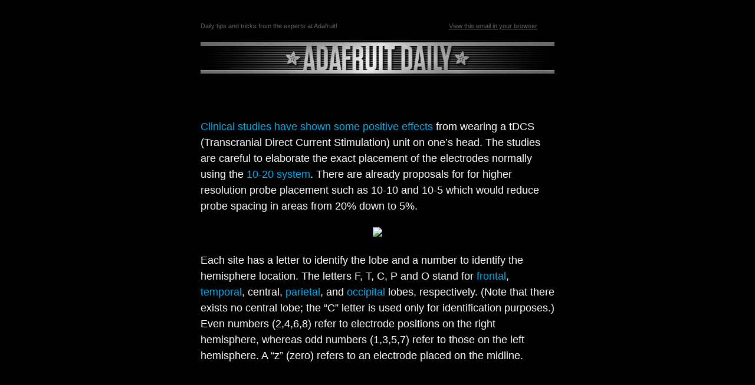

--- FILE ---
content_type: text/html; charset=UTF-8
request_url: https://www.adafruitdaily.com/2017/06/19/6938/
body_size: 3288
content:
<!DOCTYPE html PUBLIC "-//W3C//DTD XHTML 1.0 Strict//EN" "http://www.w3.org/TR/xhtml1/DTD/xhtml1-strict.dtd">
<html xmlns:fb="http://www.facebook.com/2008/fbml" xmlns:og="http://opengraph.org/schema/"> 
	<head>
		<meta name="viewport" content="width=device-width, initial-scale=1, maximum-scale=1" />        
    
    	<meta http-equiv="Content-Type" content="text/html; charset=UTF-8">
    	<meta name="viewport" content="width=device-width, initial-scale=1.0">
    	<title>tDCS &#8211; Electrode Positioning &#8211; The 10-20 System</title>
        <style>
	body,#bodyTable,#bodyCell{
		height:100% !important;
		margin:0;
		padding:0;
		width:100% !important;
	}
	table{
		border-collapse:collapse;
	}
	img,a img{
		border:0;
		outline:none;
		text-decoration:none;
	}
	h1,h2,h3,h4,h5,h6{
		margin:0;
		padding:0;
	}
	p{
		margin:1em 0;
		padding:0;
	}
	a{
		word-wrap:break-word;
	}
	.ReadMsgBody{
		width:100%;
	}
	.ExternalClass{
		width:100%;
	}
	.ExternalClass,.ExternalClass p,.ExternalClass span,.ExternalClass font,.ExternalClass td,.ExternalClass div{
		line-height:100%;
	}
	table,td{
		mso-table-lspace:0pt;
		mso-table-rspace:0pt;
	}
	#outlook a{
		padding:0;
	}
	img{
		-ms-interpolation-mode:bicubic;
	}
	body,table,td,p,a,li,blockquote{
		-ms-text-size-adjust:100%;
		-webkit-text-size-adjust:100%;
	}
	#templatePreheader,#templateHeader,#templateBody{
		min-width:100%;
	}
	#bodyCell{
		padding:20px;
	}
	.mcnTextContent img{
		height:auto !important;
	}
	body,#bodyTable{
		background-color:#000000;
	}
	#bodyCell{
		border-top:0;
	}
	#templateContainer{
		border:0;
	}
	h1{
		color:#ffffff !important;
		display:block;
		font-family:Helvetica;
		font-size:40px;
		font-style:normal;
		font-weight:bold;
		line-height:125%;
		letter-spacing:-1px;
		margin:0;
		text-align:left;
	}
	h2{
		color:#ffffff !important;
		display:block;
		font-family:Helvetica;
		font-size:26px;
		font-style:normal;
		font-weight:normal;
		line-height:200%;
		letter-spacing:normal;
		margin:0;
		text-align:left;
	}
	h3{
		color:#606060 !important;
		display:block;
		font-family:Helvetica;
		font-size:18px;
		font-style:normal;
		font-weight:bold;
		line-height:125%;
		letter-spacing:-.5px;
		margin:0;
		text-align:left;
	}
	h4{
		color:#808080 !important;
		display:block;
		font-family:Helvetica;
		font-size:16px;
		font-style:normal;
		font-weight:bold;
		line-height:125%;
		letter-spacing:normal;
		margin:0;
		text-align:left;
	}
	#templatePreheader{
		background-color:#000000;
		border-top:0;
		border-bottom:0;
	}
	.preheaderContainer .mcnTextContent,.preheaderContainer .mcnTextContent p{
		color:#606060;
		font-family:Helvetica;
		font-size:11px;
		line-height:125%;
		text-align:left;
	}
	.preheaderContainer .mcnTextContent a{
		color:#606060;
		font-weight:normal;
		text-decoration:underline;
	}
	#templateHeader{
		background-color:#000000;
		border-top:0;
		border-bottom:0;
	}
	.headerContainer .mcnTextContent,.headerContainer .mcnTextContent p{
		color:#ffffff;
		font-family:Helvetica;
		font-size:15px;
		line-height:150%;
		text-align:left;
	}
	.headerContainer .mcnTextContent a{
		color:#6DC6DD;
		font-weight:normal;
		text-decoration:underline;
	}
	#templateBody{
		background-color:#000000;
		border-top:0;
		border-bottom:0;
	}
	.bodyContainer .mcnTextContent,.bodyContainer .mcnTextContent p{
		color:#ffffff;
		font-family:Helvetica;
		font-size:18px;
		line-height:150%;
		text-align:left;
	}
	.bodyContainer .mcnTextContent a{
		color:#00acec;
		font-weight:normal;
		text-decoration:none;
	}
	@media only screen and (max-width: 480px){
	body,table,td,p,a,li,blockquote{
		-webkit-text-size-adjust:none !important;
	}

	}	@media only screen and (max-width: 480px){
	body{
		width:100% !important;
		min-width:100% !important;
	}

	}	@media only screen and (max-width: 480px){
	td[id=bodyCell]{
		padding:10px !important;
	}

	}	@media only screen and (max-width: 480px){
	table[class=mcnTextContentContainer]{
		width:100% !important;
	}

	}	@media only screen and (max-width: 480px){
	.mcnBoxedTextContentContainer{
		max-width:100% !important;
		min-width:100% !important;
		width:100% !important;
	}

	}	@media only screen and (max-width: 480px){
	table[class=mcnCaptionTopContent],table[class=mcnCaptionBottomContent]{
		width:100% !important;
	}

	}	@media only screen and (max-width: 480px){
	table[class=mcnCaptionLeftTextContentContainer],table[class=mcnCaptionRightTextContentContainer],table[class=mcnCaptionLeftImageContentContainer],table[class=mcnCaptionRightImageContentContainer],table[class=mcnImageCardLeftTextContentContainer],table[class=mcnImageCardRightTextContentContainer]{
		width:100% !important;
	}

	}	@media only screen and (max-width: 480px){
	table[class=mcnCaptionLeftContentOuter] td[class=mcnTextContent],table[class=mcnCaptionRightContentOuter] td[class=mcnTextContent]{
		padding-top:9px !important;
	}

	}	@media only screen and (max-width: 480px){
	td[class=mcnCaptionBlockInner] table[class=mcnCaptionTopContent]:last-child td[class=mcnTextContent]{
		padding-top:18px !important;
	}

	}	@media only screen and (max-width: 480px){
	td[class=mcnBoxedTextContentColumn]{
		padding-left:18px !important;
		padding-right:18px !important;
	}

	}	@media only screen and (max-width: 480px){
	td[class=mcnTextContent]{
		padding-right:18px !important;
		padding-left:18px !important;
	}

	}	@media only screen and (max-width: 480px){
	table[id=templateContainer],table[id=templatePreheader],table[id=templateHeader],table[id=templateBody]{
		max-width:600px !important;
		width:100% !important;
	}

	}	@media only screen and (max-width: 480px){
	h1{
		font-size:24px !important;
		line-height:125% !important;
	}

	}	@media only screen and (max-width: 480px){
	h2{
		font-size:20px !important;
		line-height:125% !important;
	}

	}	@media only screen and (max-width: 480px){
	h3{
		font-size:18px !important;
		line-height:125% !important;
	}

	}	@media only screen and (max-width: 480px){
	h4{
		font-size:16px !important;
		line-height:125% !important;
	}

	}	@media only screen and (max-width: 480px){
	table[class=mcnBoxedTextContentContainer] td[class=mcnTextContent],td[class=mcnBoxedTextContentContainer] td[class=mcnTextContent] p{
		font-size:18px !important;
		line-height:125% !important;
	}

	}	@media only screen and (max-width: 480px){
	table[id=templatePreheader]{
		display:block !important;
	}

	}	@media only screen and (max-width: 480px){
	td[class=preheaderContainer] td[class=mcnTextContent],td[class=preheaderContainer] td[class=mcnTextContent] p{
		font-size:14px !important;
		line-height:115% !important;
	}

	}	@media only screen and (max-width: 480px){
	td[class=headerContainer] td[class=mcnTextContent],td[class=headerContainer] td[class=mcnTextContent] p{
		font-size:18px !important;
		line-height:125% !important;
	}

	}	@media only screen and (max-width: 480px){
	td[class=bodyContainer] td[class=mcnTextContent],td[class=bodyContainer] td[class=mcnTextContent] p{
		font-size:18px !important;
		line-height:125% !important;
	}

	}		
	</style>
 	</head> 
 	<body id="archivebody"> 

        <body leftmargin="0" marginwidth="0" topmargin="0" marginheight="0" offset="0" style="margin: 0;padding: 0;-ms-text-size-adjust: 100%;-webkit-text-size-adjust: 100%;background-color: #000000;height: 100% !important;width: 100% !important;">
        <center>
            <table align="center" border="0" cellpadding="0" cellspacing="0" height="100%" width="100%" id="bodyTable" style="border-collapse: collapse;mso-table-lspace: 0pt;mso-table-rspace: 0pt;-ms-text-size-adjust: 100%;-webkit-text-size-adjust: 100%;margin: 0;padding: 0;background-color: #000000;height: 100% !important;width: 100% !important;">
                <tr>
                    <td align="center" valign="top" id="bodyCell" style="mso-table-lspace: 0pt;mso-table-rspace: 0pt;-ms-text-size-adjust: 100%;-webkit-text-size-adjust: 100%;margin: 0;padding: 20px;border-top: 0;height: 100% !important;width: 100% !important;">
                        <!-- BEGIN TEMPLATE // -->
                        <table border="0" cellpadding="0" cellspacing="0" width="600" id="templateContainer" style="border-collapse: collapse;mso-table-lspace: 0pt;mso-table-rspace: 0pt;-ms-text-size-adjust: 100%;-webkit-text-size-adjust: 100%;border: 0;">
                            <tr>
                                <td align="center" valign="top" style="mso-table-lspace: 0pt;mso-table-rspace: 0pt;-ms-text-size-adjust: 100%;-webkit-text-size-adjust: 100%;">
                                    <!-- BEGIN PREHEADER // -->
                                    <table border="0" cellpadding="0" cellspacing="0" width="600" id="templatePreheader" style="border-collapse: collapse;mso-table-lspace: 0pt;mso-table-rspace: 0pt;-ms-text-size-adjust: 100%;-webkit-text-size-adjust: 100%;min-width: 100%;background-color: #000000;border-top: 0;border-bottom: 0;">
                                        <tr>
                                        	<td valign="top" class="preheaderContainer" style="padding-top: 9px;mso-table-lspace: 0pt;mso-table-rspace: 0pt;-ms-text-size-adjust: 100%;-webkit-text-size-adjust: 100%;"><table border="0" cellpadding="0" cellspacing="0" width="100%" class="mcnTextBlock" style="border-collapse: collapse;mso-table-lspace: 0pt;mso-table-rspace: 0pt;-ms-text-size-adjust: 100%;-webkit-text-size-adjust: 100%;">
    <tbody class="mcnTextBlockOuter">
        <tr>
            <td valign="top" class="mcnTextBlockInner" style="mso-table-lspace: 0pt;mso-table-rspace: 0pt;-ms-text-size-adjust: 100%;-webkit-text-size-adjust: 100%;">
                
                <table align="left" border="0" cellpadding="0" cellspacing="0" width="366" class="mcnTextContentContainer" style="border-collapse: collapse;mso-table-lspace: 0pt;mso-table-rspace: 0pt;-ms-text-size-adjust: 100%;-webkit-text-size-adjust: 100%;">
                    <tbody><tr>
                        
                        <td valign="top" class="mcnTextContent" style="padding-top: 9px;padding-left: 18px;padding-bottom: 9px;padding-right: 0;mso-table-lspace: 0pt;mso-table-rspace: 0pt;-ms-text-size-adjust: 100%;-webkit-text-size-adjust: 100%;color: #606060;font-family: Helvetica;font-size: 11px;line-height: 125%;text-align: left;">
                        
                            Daily tips and tricks from the experts at Adafruit!
                        </td>
                    </tr>
                </tbody></table>
                
                <table align="right" border="0" cellpadding="0" cellspacing="0" width="197" class="mcnTextContentContainer" style="border-collapse: collapse;mso-table-lspace: 0pt;mso-table-rspace: 0pt;-ms-text-size-adjust: 100%;-webkit-text-size-adjust: 100%;">
                    <tbody><tr>
                        
                        <td valign="top" class="mcnTextContent" style="padding-top: 9px;padding-right: 18px;padding-bottom: 9px;padding-left: 0;mso-table-lspace: 0pt;mso-table-rspace: 0pt;-ms-text-size-adjust: 100%;-webkit-text-size-adjust: 100%;color: #606060;font-family: Helvetica;font-size: 11px;line-height: 125%;text-align: left;">
                        
                            <a href="http://us10.campaign-archive2.com/?u=86903b65c84293425f40fa9a5&id=e019a8bbf1&e=73975cbf18" target="_blank" style="word-wrap: break-word;-ms-text-size-adjust: 100%;-webkit-text-size-adjust: 100%;color: #606060;font-weight: normal;text-decoration: underline;">View this email in your browser</a>
                        </td>
                    </tr>
                </tbody></table>
                
            </td>
        </tr>
    </tbody>
</table></td>
                                        </tr>
                                    </table>
                                    <!-- // END PREHEADER -->
                                </td>
                            </tr>
                            <tr>
                                <td align="center" valign="top" style="mso-table-lspace: 0pt;mso-table-rspace: 0pt;-ms-text-size-adjust: 100%;-webkit-text-size-adjust: 100%;">
                                    <!-- BEGIN HEADER // -->
                                    <table border="0" cellpadding="0" cellspacing="0" width="600" id="templateHeader" style="border-collapse: collapse;mso-table-lspace: 0pt;mso-table-rspace: 0pt;-ms-text-size-adjust: 100%;-webkit-text-size-adjust: 100%;min-width: 100%;background-color: #000000;border-top: 0;border-bottom: 0;">
                                        <tr>
                                            <td valign="top" class="headerContainer" style="mso-table-lspace: 0pt;mso-table-rspace: 0pt;-ms-text-size-adjust: 100%;-webkit-text-size-adjust: 100%;"></td>
                                        </tr>
                                    </table>
                                    <!-- // END HEADER -->
                                </td>
                            </tr>
                            <tr>
                                <td align="center" valign="top" style="mso-table-lspace: 0pt;mso-table-rspace: 0pt;-ms-text-size-adjust: 100%;-webkit-text-size-adjust: 100%;">
                                    <!-- BEGIN BODY // -->
                                    <table border="0" cellpadding="0" cellspacing="0" width="600" id="templateBody" style="border-collapse: collapse;mso-table-lspace: 0pt;mso-table-rspace: 0pt;-ms-text-size-adjust: 100%;-webkit-text-size-adjust: 100%;min-width: 100%;background-color: #000000;border-top: 0;border-bottom: 0;">
                                        <tr>
                                            <td valign="top" class="bodyContainer" style="mso-table-lspace: 0pt;mso-table-rspace: 0pt;-ms-text-size-adjust: 100%;-webkit-text-size-adjust: 100%;"><table border="0" cellpadding="0" cellspacing="0" width="100%" class="mcnTextBlock" style="border-collapse: collapse;mso-table-lspace: 0pt;mso-table-rspace: 0pt;-ms-text-size-adjust: 100%;-webkit-text-size-adjust: 100%;">
    <tbody class="mcnTextBlockOuter">
        <tr>
            <td valign="top" class="mcnTextBlockInner" style="mso-table-lspace: 0pt;mso-table-rspace: 0pt;-ms-text-size-adjust: 100%;-webkit-text-size-adjust: 100%;">
                
                <table align="left" border="0" cellpadding="0" cellspacing="0" width="NaN" class="mcnTextContentContainer" style="border-collapse: collapse;mso-table-lspace: 0pt;mso-table-rspace: 0pt;-ms-text-size-adjust: 100%;-webkit-text-size-adjust: 100%;">
                    <tbody><tr>
                        
                        <td valign="top" class="mcnTextContent" style="padding: 9px 18px;color: #FFFFFF;text-align: center;mso-table-lspace: 0pt;mso-table-rspace: 0pt;-ms-text-size-adjust: 100%;-webkit-text-size-adjust: 100%;font-family: Helvetica;font-size: 18px;line-height: 150%;">
                        
                            <!-- main content-wrapping table -->
<div style="text-align: center;"><img align="none" class="emailImage" height="61" src="https://www.adafruitdaily.com/app/themes/adafruit2013/images/email-header.png" style="width: 600px;height: 61px;margin: 0px;border: 0;outline: none;text-decoration: none;-ms-interpolation-mode: bicubic;" width="600"><br>
<span style="color:#FFFFFF">
	<!-- CONTENT GOES HERE -->
	<p><a href="https://blog.adafruit.com/?attachment_id=245736" rel="attachment wp-att-245736"><img decoding="async" class="alignnone size-full wp-image-245736" src="https://blog.adafruit.com/wp-content/uploads/2017/06/tdcs-montage-1.png" alt="" /></a></p>
<p><a href="https://www.ncbi.nlm.nih.gov/pubmed/?term=tdcs">Clinical studies have shown some positive effects</a> from wearing a tDCS (Transcranial Direct Current Stimulation) unit on one&#8217;s head. The studies are careful to elaborate the exact placement of the electrodes normally using the <a href="https://en.wikipedia.org/wiki/10%E2%80%9320_system_(EEG)">10-20 system</a>. There are already proposals for for higher resolution probe placement such as 10-10 and 10-5 which would reduce probe spacing in areas from 20% down to 5%.</p>
<p><table style="width: 100%;"><tr><td align="center"><a target="_blank" href="https://www.youtube.com/watch?v=vGZIAJE4uEA"><img decoding="async" style="width: 100%; height: auto;" src="https://img.youtube.com/vi/vGZIAJE4uEA/hqdefault.jpg"></a></td></tr></table></p>
<p>Each site has a letter to identify the lobe and a number to identify the hemisphere location. The letters F, T, C, P and O stand for <a title="Frontal lobe" href="https://en.wikipedia.org/wiki/Frontal_lobe">frontal</a>, <a title="Temporal lobe" href="https://en.wikipedia.org/wiki/Temporal_lobe">temporal</a>, central, <a title="Parietal lobe" href="https://en.wikipedia.org/wiki/Parietal_lobe">parietal</a>, and <a title="Occipital lobe" href="https://en.wikipedia.org/wiki/Occipital_lobe">occipital</a> lobes, respectively. (Note that there exists no central lobe; the &#8220;C&#8221; letter is used only for identification purposes.) Even numbers (2,4,6,8) refer to electrode positions on the right hemisphere, whereas odd numbers (1,3,5,7) refer to those on the left hemisphere. A &#8220;z&#8221; (zero) refers to an electrode placed on the midline.</p>
<p><a href="https://blog.adafruit.com/?attachment_id=245740" rel="attachment wp-att-245740"><img decoding="async" class="alignnone size-full wp-image-245740" src="https://blog.adafruit.com/wp-content/uploads/2017/06/tdcs-2-1.gif" alt="" /></a></p>
	<!-- END CONTENT -->
</span>
                                    <!-- // END BODY -->
                                </td>
                            </tr>
                        </td>
                    </tr>
                </tbody></table>
                
            </td>
        </tr>
    </tbody>
</table></td>
                        <!-- // END TEMPLATE -->
                    </td>
                </tr>
            </table>
        </center>
    </body>    </body> </html>

